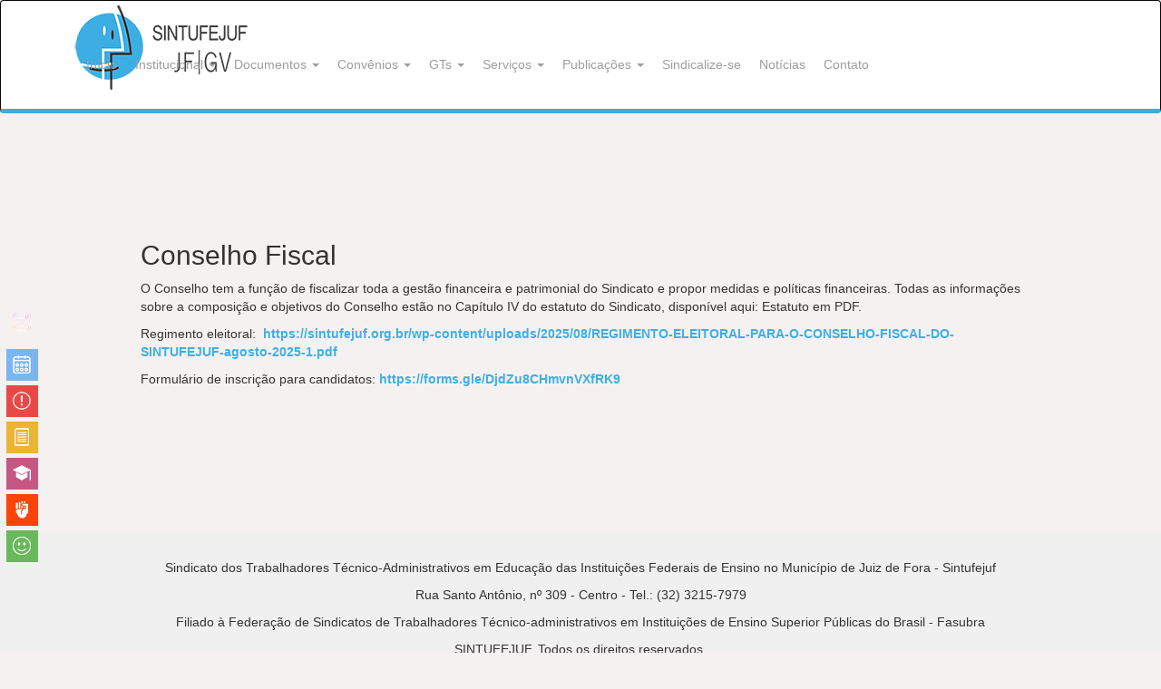

--- FILE ---
content_type: text/html; charset=UTF-8
request_url: https://sintufejuf.org.br/institucional/conselho-fiscal
body_size: 50972
content:
<!DOCTYPE html PUBLIC "-//W3C//DTD XHTML 1.0 Transitional//EN" "http://www.w3.org/TR/xhtml1/DTD/xhtml1-transitional.dtd"><html xmlns="http://www.w3.org/1999/xhtml" lang="pt-BR"><head profile="http://gmpg.org/xfn/11"><meta http-equiv="Content-Type" content="text/html; charset=UTF-8" /><meta name="viewport" content="width=device-width, initial-scale=1.0"><title>Conselho Fiscal &laquo;  SINTUFEJUF</title><link href="https://www.sintufejuf.org.br/wp-content/themes/sintufejuf/css/bootstrap.css" rel="stylesheet"><link href="https://www.sintufejuf.org.br/wp-content/themes/sintufejuf/css/bootstrap.min.css" rel="stylesheet"><link href="https://www.sintufejuf.org.br/wp-content/themes/sintufejuf/css/modern-business.css" rel="stylesheet"><style type="text/css" media="screen">@import url( https://sintufejuf.org.br/wp-content/themes/sintufejuf/style.css );</style> <script type="litespeed/javascript" data-src="https://www.sintufejuf.org.br/wp-content/themes/sintufejuf/js/jquery.js"></script> <script type="litespeed/javascript" data-src="https://www.sintufejuf.org.br/wp-content/themes/sintufejuf/js/jquery.min.js"></script> <script type="litespeed/javascript" data-src="https://www.sintufejuf.org.br/wp-content/themes/sintufejuf/js/bootstrap.min.js"></script> <link rel="alternate" type="application/rss+xml" title="RSS 2.0" href="https://sintufejuf.org.br/feed" /><link rel="alternate" type="text/xml" title="RSS .92" href="https://sintufejuf.org.br/feed/rss" /><link rel="alternate" type="application/atom+xml" title="Atom 1.0" href="https://sintufejuf.org.br/feed/atom" /><link rel="pingback" href="https://sintufejuf.org.br/xmlrpc.php" /><link rel='archives' title='janeiro 2026' href='https://sintufejuf.org.br/2026/01' /><link rel='archives' title='dezembro 2025' href='https://sintufejuf.org.br/2025/12' /><link rel='archives' title='novembro 2025' href='https://sintufejuf.org.br/2025/11' /><link rel='archives' title='outubro 2025' href='https://sintufejuf.org.br/2025/10' /><link rel='archives' title='setembro 2025' href='https://sintufejuf.org.br/2025/09' /><link rel='archives' title='agosto 2025' href='https://sintufejuf.org.br/2025/08' /><link rel='archives' title='julho 2025' href='https://sintufejuf.org.br/2025/07' /><link rel='archives' title='junho 2025' href='https://sintufejuf.org.br/2025/06' /><link rel='archives' title='maio 2025' href='https://sintufejuf.org.br/2025/05' /><link rel='archives' title='abril 2025' href='https://sintufejuf.org.br/2025/04' /><link rel='archives' title='março 2025' href='https://sintufejuf.org.br/2025/03' /><link rel='archives' title='fevereiro 2025' href='https://sintufejuf.org.br/2025/02' /><link rel='archives' title='janeiro 2025' href='https://sintufejuf.org.br/2025/01' /><link rel='archives' title='dezembro 2024' href='https://sintufejuf.org.br/2024/12' /><link rel='archives' title='novembro 2024' href='https://sintufejuf.org.br/2024/11' /><link rel='archives' title='outubro 2024' href='https://sintufejuf.org.br/2024/10' /><link rel='archives' title='setembro 2024' href='https://sintufejuf.org.br/2024/09' /><link rel='archives' title='agosto 2024' href='https://sintufejuf.org.br/2024/08' /><link rel='archives' title='julho 2024' href='https://sintufejuf.org.br/2024/07' /><link rel='archives' title='junho 2024' href='https://sintufejuf.org.br/2024/06' /><link rel='archives' title='maio 2024' href='https://sintufejuf.org.br/2024/05' /><link rel='archives' title='abril 2024' href='https://sintufejuf.org.br/2024/04' /><link rel='archives' title='março 2024' href='https://sintufejuf.org.br/2024/03' /><link rel='archives' title='fevereiro 2024' href='https://sintufejuf.org.br/2024/02' /><link rel='archives' title='janeiro 2024' href='https://sintufejuf.org.br/2024/01' /><link rel='archives' title='dezembro 2023' href='https://sintufejuf.org.br/2023/12' /><link rel='archives' title='novembro 2023' href='https://sintufejuf.org.br/2023/11' /><link rel='archives' title='outubro 2023' href='https://sintufejuf.org.br/2023/10' /><link rel='archives' title='setembro 2023' href='https://sintufejuf.org.br/2023/09' /><link rel='archives' title='agosto 2023' href='https://sintufejuf.org.br/2023/08' /><link rel='archives' title='julho 2023' href='https://sintufejuf.org.br/2023/07' /><link rel='archives' title='junho 2023' href='https://sintufejuf.org.br/2023/06' /><link rel='archives' title='maio 2023' href='https://sintufejuf.org.br/2023/05' /><link rel='archives' title='abril 2023' href='https://sintufejuf.org.br/2023/04' /><link rel='archives' title='março 2023' href='https://sintufejuf.org.br/2023/03' /><link rel='archives' title='fevereiro 2023' href='https://sintufejuf.org.br/2023/02' /><link rel='archives' title='janeiro 2023' href='https://sintufejuf.org.br/2023/01' /><link rel='archives' title='dezembro 2022' href='https://sintufejuf.org.br/2022/12' /><link rel='archives' title='novembro 2022' href='https://sintufejuf.org.br/2022/11' /><link rel='archives' title='outubro 2022' href='https://sintufejuf.org.br/2022/10' /><link rel='archives' title='setembro 2022' href='https://sintufejuf.org.br/2022/09' /><link rel='archives' title='agosto 2022' href='https://sintufejuf.org.br/2022/08' /><link rel='archives' title='julho 2022' href='https://sintufejuf.org.br/2022/07' /><link rel='archives' title='junho 2022' href='https://sintufejuf.org.br/2022/06' /><link rel='archives' title='maio 2022' href='https://sintufejuf.org.br/2022/05' /><link rel='archives' title='abril 2022' href='https://sintufejuf.org.br/2022/04' /><link rel='archives' title='março 2022' href='https://sintufejuf.org.br/2022/03' /><link rel='archives' title='fevereiro 2022' href='https://sintufejuf.org.br/2022/02' /><link rel='archives' title='janeiro 2022' href='https://sintufejuf.org.br/2022/01' /><link rel='archives' title='dezembro 2021' href='https://sintufejuf.org.br/2021/12' /><link rel='archives' title='novembro 2021' href='https://sintufejuf.org.br/2021/11' /><link rel='archives' title='outubro 2021' href='https://sintufejuf.org.br/2021/10' /><link rel='archives' title='setembro 2021' href='https://sintufejuf.org.br/2021/09' /><link rel='archives' title='agosto 2021' href='https://sintufejuf.org.br/2021/08' /><link rel='archives' title='julho 2021' href='https://sintufejuf.org.br/2021/07' /><link rel='archives' title='junho 2021' href='https://sintufejuf.org.br/2021/06' /><link rel='archives' title='maio 2021' href='https://sintufejuf.org.br/2021/05' /><link rel='archives' title='abril 2021' href='https://sintufejuf.org.br/2021/04' /><link rel='archives' title='março 2021' href='https://sintufejuf.org.br/2021/03' /><link rel='archives' title='fevereiro 2021' href='https://sintufejuf.org.br/2021/02' /><link rel='archives' title='janeiro 2021' href='https://sintufejuf.org.br/2021/01' /><link rel='archives' title='dezembro 2020' href='https://sintufejuf.org.br/2020/12' /><link rel='archives' title='novembro 2020' href='https://sintufejuf.org.br/2020/11' /><link rel='archives' title='outubro 2020' href='https://sintufejuf.org.br/2020/10' /><link rel='archives' title='setembro 2020' href='https://sintufejuf.org.br/2020/09' /><link rel='archives' title='agosto 2020' href='https://sintufejuf.org.br/2020/08' /><link rel='archives' title='julho 2020' href='https://sintufejuf.org.br/2020/07' /><link rel='archives' title='junho 2020' href='https://sintufejuf.org.br/2020/06' /><link rel='archives' title='maio 2020' href='https://sintufejuf.org.br/2020/05' /><link rel='archives' title='abril 2020' href='https://sintufejuf.org.br/2020/04' /><link rel='archives' title='março 2020' href='https://sintufejuf.org.br/2020/03' /><link rel='archives' title='fevereiro 2020' href='https://sintufejuf.org.br/2020/02' /><link rel='archives' title='janeiro 2020' href='https://sintufejuf.org.br/2020/01' /><link rel='archives' title='dezembro 2019' href='https://sintufejuf.org.br/2019/12' /><link rel='archives' title='novembro 2019' href='https://sintufejuf.org.br/2019/11' /><link rel='archives' title='outubro 2019' href='https://sintufejuf.org.br/2019/10' /><link rel='archives' title='setembro 2019' href='https://sintufejuf.org.br/2019/09' /><link rel='archives' title='agosto 2019' href='https://sintufejuf.org.br/2019/08' /><link rel='archives' title='julho 2019' href='https://sintufejuf.org.br/2019/07' /><link rel='archives' title='junho 2019' href='https://sintufejuf.org.br/2019/06' /><link rel='archives' title='maio 2019' href='https://sintufejuf.org.br/2019/05' /><link rel='archives' title='abril 2019' href='https://sintufejuf.org.br/2019/04' /><link rel='archives' title='março 2019' href='https://sintufejuf.org.br/2019/03' /><link rel='archives' title='fevereiro 2019' href='https://sintufejuf.org.br/2019/02' /><link rel='archives' title='janeiro 2019' href='https://sintufejuf.org.br/2019/01' /><link rel='archives' title='dezembro 2018' href='https://sintufejuf.org.br/2018/12' /><link rel='archives' title='novembro 2018' href='https://sintufejuf.org.br/2018/11' /><link rel='archives' title='outubro 2018' href='https://sintufejuf.org.br/2018/10' /><link rel='archives' title='setembro 2018' href='https://sintufejuf.org.br/2018/09' /><link rel='archives' title='agosto 2018' href='https://sintufejuf.org.br/2018/08' /><link rel='archives' title='julho 2018' href='https://sintufejuf.org.br/2018/07' /><link rel='archives' title='junho 2018' href='https://sintufejuf.org.br/2018/06' /><link rel='archives' title='maio 2018' href='https://sintufejuf.org.br/2018/05' /><link rel='archives' title='abril 2018' href='https://sintufejuf.org.br/2018/04' /><link rel='archives' title='março 2018' href='https://sintufejuf.org.br/2018/03' /><link rel='archives' title='fevereiro 2018' href='https://sintufejuf.org.br/2018/02' /><link rel='archives' title='janeiro 2018' href='https://sintufejuf.org.br/2018/01' /><link rel='archives' title='dezembro 2017' href='https://sintufejuf.org.br/2017/12' /><link rel='archives' title='novembro 2017' href='https://sintufejuf.org.br/2017/11' /><link rel='archives' title='outubro 2017' href='https://sintufejuf.org.br/2017/10' /><link rel='archives' title='setembro 2017' href='https://sintufejuf.org.br/2017/09' /><link rel='archives' title='agosto 2017' href='https://sintufejuf.org.br/2017/08' /><link rel='archives' title='julho 2017' href='https://sintufejuf.org.br/2017/07' /><link rel='archives' title='maio 2017' href='https://sintufejuf.org.br/2017/05' /><link rel='archives' title='abril 2017' href='https://sintufejuf.org.br/2017/04' /><link rel='archives' title='março 2017' href='https://sintufejuf.org.br/2017/03' /><link rel='archives' title='fevereiro 2017' href='https://sintufejuf.org.br/2017/02' /><link rel='archives' title='janeiro 2017' href='https://sintufejuf.org.br/2017/01' /><meta name='robots' content='max-image-preview:large' /><link rel="alternate" title="oEmbed (JSON)" type="application/json+oembed" href="https://sintufejuf.org.br/wp-json/oembed/1.0/embed?url=https%3A%2F%2Fsintufejuf.org.br%2Finstitucional%2Fconselho-fiscal" /><link rel="alternate" title="oEmbed (XML)" type="text/xml+oembed" href="https://sintufejuf.org.br/wp-json/oembed/1.0/embed?url=https%3A%2F%2Fsintufejuf.org.br%2Finstitucional%2Fconselho-fiscal&#038;format=xml" /><style id='wp-img-auto-sizes-contain-inline-css' type='text/css'>img:is([sizes=auto i],[sizes^="auto," i]){contain-intrinsic-size:3000px 1500px}
/*# sourceURL=wp-img-auto-sizes-contain-inline-css */</style><link data-optimized="2" rel="stylesheet" href="https://sintufejuf.org.br/wp-content/litespeed/css/b127aa49ba6e402fa4812fb5ff9f20a7.css?ver=2c58b" /><style id='global-styles-inline-css' type='text/css'>/*<![CDATA[*/:root{--wp--preset--aspect-ratio--square: 1;--wp--preset--aspect-ratio--4-3: 4/3;--wp--preset--aspect-ratio--3-4: 3/4;--wp--preset--aspect-ratio--3-2: 3/2;--wp--preset--aspect-ratio--2-3: 2/3;--wp--preset--aspect-ratio--16-9: 16/9;--wp--preset--aspect-ratio--9-16: 9/16;--wp--preset--color--black: #000000;--wp--preset--color--cyan-bluish-gray: #abb8c3;--wp--preset--color--white: #ffffff;--wp--preset--color--pale-pink: #f78da7;--wp--preset--color--vivid-red: #cf2e2e;--wp--preset--color--luminous-vivid-orange: #ff6900;--wp--preset--color--luminous-vivid-amber: #fcb900;--wp--preset--color--light-green-cyan: #7bdcb5;--wp--preset--color--vivid-green-cyan: #00d084;--wp--preset--color--pale-cyan-blue: #8ed1fc;--wp--preset--color--vivid-cyan-blue: #0693e3;--wp--preset--color--vivid-purple: #9b51e0;--wp--preset--gradient--vivid-cyan-blue-to-vivid-purple: linear-gradient(135deg,rgb(6,147,227) 0%,rgb(155,81,224) 100%);--wp--preset--gradient--light-green-cyan-to-vivid-green-cyan: linear-gradient(135deg,rgb(122,220,180) 0%,rgb(0,208,130) 100%);--wp--preset--gradient--luminous-vivid-amber-to-luminous-vivid-orange: linear-gradient(135deg,rgb(252,185,0) 0%,rgb(255,105,0) 100%);--wp--preset--gradient--luminous-vivid-orange-to-vivid-red: linear-gradient(135deg,rgb(255,105,0) 0%,rgb(207,46,46) 100%);--wp--preset--gradient--very-light-gray-to-cyan-bluish-gray: linear-gradient(135deg,rgb(238,238,238) 0%,rgb(169,184,195) 100%);--wp--preset--gradient--cool-to-warm-spectrum: linear-gradient(135deg,rgb(74,234,220) 0%,rgb(151,120,209) 20%,rgb(207,42,186) 40%,rgb(238,44,130) 60%,rgb(251,105,98) 80%,rgb(254,248,76) 100%);--wp--preset--gradient--blush-light-purple: linear-gradient(135deg,rgb(255,206,236) 0%,rgb(152,150,240) 100%);--wp--preset--gradient--blush-bordeaux: linear-gradient(135deg,rgb(254,205,165) 0%,rgb(254,45,45) 50%,rgb(107,0,62) 100%);--wp--preset--gradient--luminous-dusk: linear-gradient(135deg,rgb(255,203,112) 0%,rgb(199,81,192) 50%,rgb(65,88,208) 100%);--wp--preset--gradient--pale-ocean: linear-gradient(135deg,rgb(255,245,203) 0%,rgb(182,227,212) 50%,rgb(51,167,181) 100%);--wp--preset--gradient--electric-grass: linear-gradient(135deg,rgb(202,248,128) 0%,rgb(113,206,126) 100%);--wp--preset--gradient--midnight: linear-gradient(135deg,rgb(2,3,129) 0%,rgb(40,116,252) 100%);--wp--preset--font-size--small: 13px;--wp--preset--font-size--medium: 20px;--wp--preset--font-size--large: 36px;--wp--preset--font-size--x-large: 42px;--wp--preset--spacing--20: 0.44rem;--wp--preset--spacing--30: 0.67rem;--wp--preset--spacing--40: 1rem;--wp--preset--spacing--50: 1.5rem;--wp--preset--spacing--60: 2.25rem;--wp--preset--spacing--70: 3.38rem;--wp--preset--spacing--80: 5.06rem;--wp--preset--shadow--natural: 6px 6px 9px rgba(0, 0, 0, 0.2);--wp--preset--shadow--deep: 12px 12px 50px rgba(0, 0, 0, 0.4);--wp--preset--shadow--sharp: 6px 6px 0px rgba(0, 0, 0, 0.2);--wp--preset--shadow--outlined: 6px 6px 0px -3px rgb(255, 255, 255), 6px 6px rgb(0, 0, 0);--wp--preset--shadow--crisp: 6px 6px 0px rgb(0, 0, 0);}:where(.is-layout-flex){gap: 0.5em;}:where(.is-layout-grid){gap: 0.5em;}body .is-layout-flex{display: flex;}.is-layout-flex{flex-wrap: wrap;align-items: center;}.is-layout-flex > :is(*, div){margin: 0;}body .is-layout-grid{display: grid;}.is-layout-grid > :is(*, div){margin: 0;}:where(.wp-block-columns.is-layout-flex){gap: 2em;}:where(.wp-block-columns.is-layout-grid){gap: 2em;}:where(.wp-block-post-template.is-layout-flex){gap: 1.25em;}:where(.wp-block-post-template.is-layout-grid){gap: 1.25em;}.has-black-color{color: var(--wp--preset--color--black) !important;}.has-cyan-bluish-gray-color{color: var(--wp--preset--color--cyan-bluish-gray) !important;}.has-white-color{color: var(--wp--preset--color--white) !important;}.has-pale-pink-color{color: var(--wp--preset--color--pale-pink) !important;}.has-vivid-red-color{color: var(--wp--preset--color--vivid-red) !important;}.has-luminous-vivid-orange-color{color: var(--wp--preset--color--luminous-vivid-orange) !important;}.has-luminous-vivid-amber-color{color: var(--wp--preset--color--luminous-vivid-amber) !important;}.has-light-green-cyan-color{color: var(--wp--preset--color--light-green-cyan) !important;}.has-vivid-green-cyan-color{color: var(--wp--preset--color--vivid-green-cyan) !important;}.has-pale-cyan-blue-color{color: var(--wp--preset--color--pale-cyan-blue) !important;}.has-vivid-cyan-blue-color{color: var(--wp--preset--color--vivid-cyan-blue) !important;}.has-vivid-purple-color{color: var(--wp--preset--color--vivid-purple) !important;}.has-black-background-color{background-color: var(--wp--preset--color--black) !important;}.has-cyan-bluish-gray-background-color{background-color: var(--wp--preset--color--cyan-bluish-gray) !important;}.has-white-background-color{background-color: var(--wp--preset--color--white) !important;}.has-pale-pink-background-color{background-color: var(--wp--preset--color--pale-pink) !important;}.has-vivid-red-background-color{background-color: var(--wp--preset--color--vivid-red) !important;}.has-luminous-vivid-orange-background-color{background-color: var(--wp--preset--color--luminous-vivid-orange) !important;}.has-luminous-vivid-amber-background-color{background-color: var(--wp--preset--color--luminous-vivid-amber) !important;}.has-light-green-cyan-background-color{background-color: var(--wp--preset--color--light-green-cyan) !important;}.has-vivid-green-cyan-background-color{background-color: var(--wp--preset--color--vivid-green-cyan) !important;}.has-pale-cyan-blue-background-color{background-color: var(--wp--preset--color--pale-cyan-blue) !important;}.has-vivid-cyan-blue-background-color{background-color: var(--wp--preset--color--vivid-cyan-blue) !important;}.has-vivid-purple-background-color{background-color: var(--wp--preset--color--vivid-purple) !important;}.has-black-border-color{border-color: var(--wp--preset--color--black) !important;}.has-cyan-bluish-gray-border-color{border-color: var(--wp--preset--color--cyan-bluish-gray) !important;}.has-white-border-color{border-color: var(--wp--preset--color--white) !important;}.has-pale-pink-border-color{border-color: var(--wp--preset--color--pale-pink) !important;}.has-vivid-red-border-color{border-color: var(--wp--preset--color--vivid-red) !important;}.has-luminous-vivid-orange-border-color{border-color: var(--wp--preset--color--luminous-vivid-orange) !important;}.has-luminous-vivid-amber-border-color{border-color: var(--wp--preset--color--luminous-vivid-amber) !important;}.has-light-green-cyan-border-color{border-color: var(--wp--preset--color--light-green-cyan) !important;}.has-vivid-green-cyan-border-color{border-color: var(--wp--preset--color--vivid-green-cyan) !important;}.has-pale-cyan-blue-border-color{border-color: var(--wp--preset--color--pale-cyan-blue) !important;}.has-vivid-cyan-blue-border-color{border-color: var(--wp--preset--color--vivid-cyan-blue) !important;}.has-vivid-purple-border-color{border-color: var(--wp--preset--color--vivid-purple) !important;}.has-vivid-cyan-blue-to-vivid-purple-gradient-background{background: var(--wp--preset--gradient--vivid-cyan-blue-to-vivid-purple) !important;}.has-light-green-cyan-to-vivid-green-cyan-gradient-background{background: var(--wp--preset--gradient--light-green-cyan-to-vivid-green-cyan) !important;}.has-luminous-vivid-amber-to-luminous-vivid-orange-gradient-background{background: var(--wp--preset--gradient--luminous-vivid-amber-to-luminous-vivid-orange) !important;}.has-luminous-vivid-orange-to-vivid-red-gradient-background{background: var(--wp--preset--gradient--luminous-vivid-orange-to-vivid-red) !important;}.has-very-light-gray-to-cyan-bluish-gray-gradient-background{background: var(--wp--preset--gradient--very-light-gray-to-cyan-bluish-gray) !important;}.has-cool-to-warm-spectrum-gradient-background{background: var(--wp--preset--gradient--cool-to-warm-spectrum) !important;}.has-blush-light-purple-gradient-background{background: var(--wp--preset--gradient--blush-light-purple) !important;}.has-blush-bordeaux-gradient-background{background: var(--wp--preset--gradient--blush-bordeaux) !important;}.has-luminous-dusk-gradient-background{background: var(--wp--preset--gradient--luminous-dusk) !important;}.has-pale-ocean-gradient-background{background: var(--wp--preset--gradient--pale-ocean) !important;}.has-electric-grass-gradient-background{background: var(--wp--preset--gradient--electric-grass) !important;}.has-midnight-gradient-background{background: var(--wp--preset--gradient--midnight) !important;}.has-small-font-size{font-size: var(--wp--preset--font-size--small) !important;}.has-medium-font-size{font-size: var(--wp--preset--font-size--medium) !important;}.has-large-font-size{font-size: var(--wp--preset--font-size--large) !important;}.has-x-large-font-size{font-size: var(--wp--preset--font-size--x-large) !important;}
/*# sourceURL=global-styles-inline-css *//*]]>*/</style><style id='classic-theme-styles-inline-css' type='text/css'>/*! This file is auto-generated */
.wp-block-button__link{color:#fff;background-color:#32373c;border-radius:9999px;box-shadow:none;text-decoration:none;padding:calc(.667em + 2px) calc(1.333em + 2px);font-size:1.125em}.wp-block-file__button{background:#32373c;color:#fff;text-decoration:none}
/*# sourceURL=/wp-includes/css/classic-themes.min.css */</style><style id='__EPYT__style-inline-css' type='text/css'>.epyt-gallery-thumb {
                        width: 33.333%;
                }
                
/*# sourceURL=__EPYT__style-inline-css */</style> <script type="litespeed/javascript" data-src="https://sintufejuf.org.br/wp-includes/js/jquery/jquery.min.js" id="jquery-core-js"></script> <script id="ays-pb-js-extra" type="litespeed/javascript">var pbLocalizeObj={"ajax":"https://sintufejuf.org.br/wp-admin/admin-ajax.php","seconds":"seconds","thisWillClose":"This will close in","icons":{"close_icon":"\u003Csvg class=\"ays_pb_material_close_icon\" xmlns=\"https://www.w3.org/2000/svg\" height=\"36px\" viewBox=\"0 0 24 24\" width=\"36px\" fill=\"#000000\" alt=\"Pop-up Close\"\u003E\u003Cpath d=\"M0 0h24v24H0z\" fill=\"none\"/\u003E\u003Cpath d=\"M19 6.41L17.59 5 12 10.59 6.41 5 5 6.41 10.59 12 5 17.59 6.41 19 12 13.41 17.59 19 19 17.59 13.41 12z\"/\u003E\u003C/svg\u003E","close_circle_icon":"\u003Csvg class=\"ays_pb_material_close_circle_icon\" xmlns=\"https://www.w3.org/2000/svg\" height=\"24\" viewBox=\"0 0 24 24\" width=\"36\" alt=\"Pop-up Close\"\u003E\u003Cpath d=\"M0 0h24v24H0z\" fill=\"none\"/\u003E\u003Cpath d=\"M12 2C6.47 2 2 6.47 2 12s4.47 10 10 10 10-4.47 10-10S17.53 2 12 2zm5 13.59L15.59 17 12 13.41 8.41 17 7 15.59 10.59 12 7 8.41 8.41 7 12 10.59 15.59 7 17 8.41 13.41 12 17 15.59z\"/\u003E\u003C/svg\u003E","volume_up_icon":"\u003Csvg class=\"ays_pb_fa_volume\" xmlns=\"https://www.w3.org/2000/svg\" height=\"24\" viewBox=\"0 0 24 24\" width=\"36\"\u003E\u003Cpath d=\"M0 0h24v24H0z\" fill=\"none\"/\u003E\u003Cpath d=\"M3 9v6h4l5 5V4L7 9H3zm13.5 3c0-1.77-1.02-3.29-2.5-4.03v8.05c1.48-.73 2.5-2.25 2.5-4.02zM14 3.23v2.06c2.89.86 5 3.54 5 6.71s-2.11 5.85-5 6.71v2.06c4.01-.91 7-4.49 7-8.77s-2.99-7.86-7-8.77z\"/\u003E\u003C/svg\u003E","volume_mute_icon":"\u003Csvg xmlns=\"https://www.w3.org/2000/svg\" height=\"24\" viewBox=\"0 0 24 24\" width=\"24\"\u003E\u003Cpath d=\"M0 0h24v24H0z\" fill=\"none\"/\u003E\u003Cpath d=\"M7 9v6h4l5 5V4l-5 5H7z\"/\u003E\u003C/svg\u003E"}}</script> <script id="__ytprefs__-js-extra" type="litespeed/javascript">var _EPYT_={"ajaxurl":"https://sintufejuf.org.br/wp-admin/admin-ajax.php","security":"c8b0a6674a","gallery_scrolloffset":"20","eppathtoscripts":"https://sintufejuf.org.br/wp-content/plugins/youtube-embed-plus/scripts/","eppath":"https://sintufejuf.org.br/wp-content/plugins/youtube-embed-plus/","epresponsiveselector":"[\"iframe.__youtube_prefs_widget__\"]","epdovol":"1","version":"14.2.4","evselector":"iframe.__youtube_prefs__[src], iframe[src*=\"youtube.com/embed/\"], iframe[src*=\"youtube-nocookie.com/embed/\"]","ajax_compat":"","maxres_facade":"eager","ytapi_load":"light","pause_others":"","stopMobileBuffer":"1","facade_mode":"","not_live_on_channel":""}</script> <link rel="https://api.w.org/" href="https://sintufejuf.org.br/wp-json/" /><link rel="alternate" title="JSON" type="application/json" href="https://sintufejuf.org.br/wp-json/wp/v2/pages/61" /><link rel="EditURI" type="application/rsd+xml" title="RSD" href="https://sintufejuf.org.br/xmlrpc.php?rsd" /><link rel="canonical" href="https://sintufejuf.org.br/institucional/conselho-fiscal" /><link rel='shortlink' href='https://sintufejuf.org.br/?p=61' /><link rel="icon" href="https://sintufejuf.org.br/wp-content/uploads/2018/10/cropped-logo-32x32.png" sizes="32x32" /><link rel="icon" href="https://sintufejuf.org.br/wp-content/uploads/2018/10/cropped-logo-192x192.png" sizes="192x192" /><link rel="apple-touch-icon" href="https://sintufejuf.org.br/wp-content/uploads/2018/10/cropped-logo-180x180.png" /><meta name="msapplication-TileImage" content="https://sintufejuf.org.br/wp-content/uploads/2018/10/cropped-logo-270x270.png" /></head><body><header><nav class="navbar navbar-inverse"><div class="container"><div class="navbar-header">
<a class="navbar-brand" href="https://www.sintufejuf.org.br/"><img data-lazyloaded="1" src="[data-uri]" width="237" height="100" data-src="https://www.sintufejuf.org.br/wp-content/themes/sintufejuf//logo.webp" /></a></div><div id="navbarCollapse" class="collapse navbar-collapse desktop"><ul class="nav navbar-nav"><li>
<a href="https://www.sintufejuf.org.br/">Início</a></li><li class="dropdown">
<a href="#" class="dropdown-toggle" data-toggle="dropdown">Institucional <b class="caret"></b></a><ul class="dropdown-menu"><li class="page_item page-item-59"><a href="https://sintufejuf.org.br/institucional/carta-programa">Carta Programa</a></li><li class="page_item page-item-65 page_item_has_children"><a href="https://sintufejuf.org.br/institucional/comissoes">Comissões e Comitês</a></li><li class="page_item page-item-61 current_page_item"><a href="https://sintufejuf.org.br/institucional/conselho-fiscal" aria-current="page">Conselho Fiscal</a></li><li class="page_item page-item-120"><a href="https://sintufejuf.org.br/institucional/conselho-graduacao">Conselho Graduação</a></li><li class="page_item page-item-63"><a href="https://sintufejuf.org.br/institucional/conselho-municipal">Conselho Municipal</a></li><li class="page_item page-item-57"><a href="https://sintufejuf.org.br/institucional/diretoria">Diretoria</a></li><li class="page_item page-item-69"><a href="https://sintufejuf.org.br/institucional/greve">Greve</a></li><li class="page_item page-item-67"><a href="https://sintufejuf.org.br/institucional/historico">Histórico</a></li><li class="page_item page-item-12764"><a href="https://sintufejuf.org.br/institucional/sede-administrativa">Sede Administrativa</a></li><li class="page_item page-item-71"><a href="https://sintufejuf.org.br/institucional/sede-campestre">Sede Campestre</a></li></ul></li><li class="dropdown">
<a href="#" class="dropdown-toggle" data-toggle="dropdown">Documentos <b class="caret"></b></a><ul class="dropdown-menu"><li class="page_item page-item-45"><a href="https://sintufejuf.org.br/documentos/acordos">Acordos de greve</a></li><li class="page_item page-item-47"><a href="https://sintufejuf.org.br/documentos/atas">Atas</a></li><li class="page_item page-item-43"><a href="https://sintufejuf.org.br/documentos/contratos">Contratos</a></li><li class="page_item page-item-51"><a href="https://sintufejuf.org.br/documentos/estatuto">Estatuto</a></li><li class="page_item page-item-49"><a href="https://sintufejuf.org.br/documentos/informes-fasubra">Informativo da Direção da FASUBRA SINDICAL</a></li><li class="page_item page-item-41"><a href="https://sintufejuf.org.br/documentos/portarias">Portarias</a></li><li class="page_item page-item-53"><a href="https://sintufejuf.org.br/documentos/prestacao-de-contas">Prestação de Contas</a></li><li class="page_item page-item-15007"><a href="https://sintufejuf.org.br/documentos/ufjf">UFJF</a></li></ul></li><li class="dropdown">
<a href="#" class="dropdown-toggle" data-toggle="dropdown">Convênios <b class="caret"></b></a><ul class="dropdown-menu"><li class="page_item page-item-7015"><a href="https://sintufejuf.org.br/convenios/governador-valadares">Governador Valadares</a></li><li class="page_item page-item-7013 page_item_has_children"><a href="https://sintufejuf.org.br/convenios/juiz-de-fora">Juiz de Fora</a></li></ul></li><li class="dropdown">
<a href="#" class="dropdown-toggle" data-toggle="dropdown">GTs <b class="caret"></b></a><ul class="dropdown-menu"><li class="page_item page-item-29"><a href="https://sintufejuf.org.br/gts/antirracismo">Antirracismo</a></li><li class="page_item page-item-35"><a href="https://sintufejuf.org.br/gts/aposentadoria">Aposentadoria</a></li><li class="page_item page-item-33"><a href="https://sintufejuf.org.br/gts/cultura">Cultura</a></li><li class="page_item page-item-37"><a href="https://sintufejuf.org.br/gts/lgbt">LGBT</a></li><li class="page_item page-item-31"><a href="https://sintufejuf.org.br/gts/mulher">Mulher</a></li></ul></li><li class="dropdown">
<a href="#" class="dropdown-toggle" data-toggle="dropdown">Serviços <b class="caret"></b></a><ul class="dropdown-menu"><li class="page_item page-item-21"><a href="https://sintufejuf.org.br/servicos/classificados">Classificados</a></li><li class="page_item page-item-23"><a href="https://sintufejuf.org.br/servicos/yoga">Cognição e Transformação</a></li><li class="page_item page-item-19"><a href="https://sintufejuf.org.br/servicos/convenios">Convênios do SINTUFEJUF</a></li><li class="page_item page-item-17"><a href="https://sintufejuf.org.br/servicos/juridico">Jurídico</a></li><li class="page_item page-item-25"><a href="https://sintufejuf.org.br/servicos/musica">Vamos acordar o corpo</a></li></ul></li><li class="dropdown">
<a href="#" class="dropdown-toggle" data-toggle="dropdown">Publicações <b class="caret"></b></a><ul class="dropdown-menu"><li class="page_item page-item-9"><a href="https://sintufejuf.org.br/inicio/publicacoes/jornais">Jornais</a></li><li class="page_item page-item-13"><a href="https://sintufejuf.org.br/inicio/publicacoes/panfletos">Panfletos</a></li><li class="page_item page-item-11"><a href="https://sintufejuf.org.br/inicio/publicacoes/revista-do-aposentado">Revista do Aposentado</a></li></ul></li><li>
<a href="https://www.sintufejuf.org.br/sindicalize-se">Sindicalize-se</a></li><li>
<a href="https://www.sintufejuf.org.br/noticias">Notícias</a></li><li>
<a href="https://www.sintufejuf.org.br/contato">Contato</a></li></ul></div></nav></div></header><div class="social-wthree-icons bnragile-icons desktop"><ul><li><a href="https://www.instagram.com/sintufejuf/" class="fa icon icon-border instagram" title="Entreterimento" target="blank"><img data-lazyloaded="1" src="[data-uri]" width="20" height="20" data-src="https://www.sintufejuf.org.br/wp-content/themes/sintufejuf/img/instagram.png" /> </a></li><li><a href="https://www.sintufejuf.org.br/noticias" class="fa icon icon-border noticias2" title="Notícias" target="blank"><img data-lazyloaded="1" src="[data-uri]" width="20" height="20" data-src="https://www.sintufejuf.org.br/wp-content/themes/sintufejuf/img/calendario.png" /> </a></li><li><a href="https://www.sintufejuf.org.br/avisos" class="fa icon icon-border avisos2" title="Avisos" target="blank"><img data-lazyloaded="1" src="[data-uri]" width="20" height="20" data-src="https://www.sintufejuf.org.br/wp-content/themes/sintufejuf/img/aviso.png" /> </a></li><li><a href="https://www.sintufejuf.org.br/informe" class="fa icon icon-border informes2" title="Informe" target="blank"><img data-lazyloaded="1" src="[data-uri]" width="20" height="20" data-src="https://www.sintufejuf.org.br/wp-content/themes/sintufejuf/img/informe.png" /> </a></li><li><a href="https://www.sintufejuf.org.br/universidades" class="fa icon icon-border universidades2" title="Universidades" target="blank"><img data-lazyloaded="1" src="[data-uri]" width="20" height="20" data-src="https://www.sintufejuf.org.br/wp-content/themes/sintufejuf/img/universidades.png" /> </a></li><li><a href="https://www.sintufejuf.org.br/sindicalizados" class="fa icon icon-border sindicalizados2" title="Sindicato" target="blank"><img data-lazyloaded="1" src="[data-uri]" width="20" height="20" data-src="https://www.sintufejuf.org.br/wp-content/themes/sintufejuf/img/sindicato.png" /> </a></li><li><a href="https://www.sintufejuf.org.br/entreterimento" class="fa icon icon-border entreterimento2" title="Entreterimento" target="blank"><img data-lazyloaded="1" src="[data-uri]" width="20" height="20" data-src="https://www.sintufejuf.org.br/wp-content/themes/sintufejuf/img/entreterimento.png" /> </a></li></ul></div><div class="col-md-4 mobile"><div class="col-md-6 noticias">
<a href="https://www.sintufejuf.org.br/noticias" target="blank"><img data-lazyloaded="1" src="[data-uri]" width="20" height="20" data-src="https://www.sintufejuf.org.br/wp-content/themes/sintufejuf/img/calendario.png" /><h2>Notícias</h2></a></div><div class="col-md-6 avisos">
<a href="https://www.sintufejuf.org.br/avisos" target="blank"><img data-lazyloaded="1" src="[data-uri]" width="20" height="20" data-src="https://www.sintufejuf.org.br/wp-content/themes/sintufejuf/img/aviso.png" /><h2>Avisos</h2></a></div><div class="col-md-6 informes">
<a href="https://www.sintufejuf.org.br/informes" target="blank"><img data-lazyloaded="1" src="[data-uri]" width="20" height="20" data-src="https://www.sintufejuf.org.br/wp-content/themes/sintufejuf/img/informe.png" /><h2>Informes</h2></a></div><div class="col-md-6 universidades">
<a href="https://www.sintufejuf.org.br/universidades" target="blank"><img data-lazyloaded="1" src="[data-uri]" width="20" height="20" data-src="https://www.sintufejuf.org.br/wp-content/themes/sintufejuf/img/universidades.png" /><h2>Universidades</h2></a></div><div class="col-md-6 sindicalizados">
<a href="https://www.sintufejuf.org.br/sindicalizados" target="blank"><img data-lazyloaded="1" src="[data-uri]" width="20" height="20" data-src="https://www.sintufejuf.org.br/wp-content/themes/sintufejuf/img/sindicato.png" /><h2>Sindicalizados</h2></a></div><div class="col-md-6 entreterimento">
<a href="https://www.sintufejuf.org.br/entreterimento" target="blank"><img data-lazyloaded="1" src="[data-uri]" width="20" height="20" data-src="https://www.sintufejuf.org.br/wp-content/themes/sintufejuf/img/entreterimento.png" /><h2>Entreterimento</h2></a></div></div><div class="container"><div class="row"><div class="col-md-12 single"><h2>Conselho Fiscal</h2><p>O Conselho tem a função de fiscalizar toda a gestão financeira e patrimonial do Sindicato e propor medidas e políticas financeiras. Todas as informações sobre a composição e objetivos do Conselho estão no Capítulo IV do estatuto do Sindicato, disponível aqui: Estatuto em PDF.</p><p>Regimento eleitoral:  <a href="https://sintufejuf.org.br/wp-content/uploads/2025/08/REGIMENTO-ELEITORAL-PARA-O-CONSELHO-FISCAL-DO-SINTUFEJUF-agosto-2025-1.pdf">https://sintufejuf.org.br/wp-content/uploads/2025/08/REGIMENTO-ELEITORAL-PARA-O-CONSELHO-FISCAL-DO-SINTUFEJUF-agosto-2025-1.pdf</a></p><p>Formulário de inscrição para candidatos: <a href="https://forms.gle/DjdZu8CHmvnVXfRK9">https://forms.gle/DjdZu8CHmvnVXfRK9</a></p></div></div> <script type="speculationrules">{"prefetch":[{"source":"document","where":{"and":[{"href_matches":"/*"},{"not":{"href_matches":["/wp-*.php","/wp-admin/*","/wp-content/uploads/*","/wp-content/*","/wp-content/plugins/*","/wp-content/themes/sintufejuf/*","/*\\?(.+)"]}},{"not":{"selector_matches":"a[rel~=\"nofollow\"]"}},{"not":{"selector_matches":".no-prefetch, .no-prefetch a"}}]},"eagerness":"conservative"}]}</script> <script id="wp-i18n-js-after" type="litespeed/javascript">wp.i18n.setLocaleData({'text direction\u0004ltr':['ltr']})</script> <script id="contact-form-7-js-translations" type="litespeed/javascript">(function(domain,translations){var localeData=translations.locale_data[domain]||translations.locale_data.messages;localeData[""].domain=domain;wp.i18n.setLocaleData(localeData,domain)})("contact-form-7",{"translation-revision-date":"2025-05-19 13:41:20+0000","generator":"GlotPress\/4.0.1","domain":"messages","locale_data":{"messages":{"":{"domain":"messages","plural-forms":"nplurals=2; plural=n > 1;","lang":"pt_BR"},"Error:":["Erro:"]}},"comment":{"reference":"includes\/js\/index.js"}})</script> <script id="contact-form-7-js-before" type="litespeed/javascript">var wpcf7={"api":{"root":"https:\/\/sintufejuf.org.br\/wp-json\/","namespace":"contact-form-7\/v1"},"cached":1}</script> </div><footer><div class="row"><div class="col-lg-12"><p>Sindicato dos Trabalhadores Técnico-Administrativos em Educação das Instituições Federais de Ensino no Município de Juiz de Fora - Sintufejuf</p><p>Rua Santo Antônio, nº 309  - Centro - Tel.: (32) 3215-7979</p><p>Filiado à Federação de Sindicatos de Trabalhadores Técnico-administrativos em Instituições de Ensino Superior Públicas do Brasil - Fasubra</p><p>SINTUFEJUF. Todos os direitos reservados.</p></div></div></footer></div>
 <script data-no-optimize="1">/*<![CDATA[*/window.lazyLoadOptions=Object.assign({},{threshold:300},window.lazyLoadOptions||{});!function(t,e){"object"==typeof exports&&"undefined"!=typeof module?module.exports=e():"function"==typeof define&&define.amd?define(e):(t="undefined"!=typeof globalThis?globalThis:t||self).LazyLoad=e()}(this,function(){"use strict";function e(){return(e=Object.assign||function(t){for(var e=1;e<arguments.length;e++){var n,a=arguments[e];for(n in a)Object.prototype.hasOwnProperty.call(a,n)&&(t[n]=a[n])}return t}).apply(this,arguments)}function o(t){return e({},at,t)}function l(t,e){return t.getAttribute(gt+e)}function c(t){return l(t,vt)}function s(t,e){return function(t,e,n){e=gt+e;null!==n?t.setAttribute(e,n):t.removeAttribute(e)}(t,vt,e)}function i(t){return s(t,null),0}function r(t){return null===c(t)}function u(t){return c(t)===_t}function d(t,e,n,a){t&&(void 0===a?void 0===n?t(e):t(e,n):t(e,n,a))}function f(t,e){et?t.classList.add(e):t.className+=(t.className?" ":"")+e}function _(t,e){et?t.classList.remove(e):t.className=t.className.replace(new RegExp("(^|\\s+)"+e+"(\\s+|$)")," ").replace(/^\s+/,"").replace(/\s+$/,"")}function g(t){return t.llTempImage}function v(t,e){!e||(e=e._observer)&&e.unobserve(t)}function b(t,e){t&&(t.loadingCount+=e)}function p(t,e){t&&(t.toLoadCount=e)}function n(t){for(var e,n=[],a=0;e=t.children[a];a+=1)"SOURCE"===e.tagName&&n.push(e);return n}function h(t,e){(t=t.parentNode)&&"PICTURE"===t.tagName&&n(t).forEach(e)}function a(t,e){n(t).forEach(e)}function m(t){return!!t[lt]}function E(t){return t[lt]}function I(t){return delete t[lt]}function y(e,t){var n;m(e)||(n={},t.forEach(function(t){n[t]=e.getAttribute(t)}),e[lt]=n)}function L(a,t){var o;m(a)&&(o=E(a),t.forEach(function(t){var e,n;e=a,(t=o[n=t])?e.setAttribute(n,t):e.removeAttribute(n)}))}function k(t,e,n){f(t,e.class_loading),s(t,st),n&&(b(n,1),d(e.callback_loading,t,n))}function A(t,e,n){n&&t.setAttribute(e,n)}function O(t,e){A(t,rt,l(t,e.data_sizes)),A(t,it,l(t,e.data_srcset)),A(t,ot,l(t,e.data_src))}function w(t,e,n){var a=l(t,e.data_bg_multi),o=l(t,e.data_bg_multi_hidpi);(a=nt&&o?o:a)&&(t.style.backgroundImage=a,n=n,f(t=t,(e=e).class_applied),s(t,dt),n&&(e.unobserve_completed&&v(t,e),d(e.callback_applied,t,n)))}function x(t,e){!e||0<e.loadingCount||0<e.toLoadCount||d(t.callback_finish,e)}function M(t,e,n){t.addEventListener(e,n),t.llEvLisnrs[e]=n}function N(t){return!!t.llEvLisnrs}function z(t){if(N(t)){var e,n,a=t.llEvLisnrs;for(e in a){var o=a[e];n=e,o=o,t.removeEventListener(n,o)}delete t.llEvLisnrs}}function C(t,e,n){var a;delete t.llTempImage,b(n,-1),(a=n)&&--a.toLoadCount,_(t,e.class_loading),e.unobserve_completed&&v(t,n)}function R(i,r,c){var l=g(i)||i;N(l)||function(t,e,n){N(t)||(t.llEvLisnrs={});var a="VIDEO"===t.tagName?"loadeddata":"load";M(t,a,e),M(t,"error",n)}(l,function(t){var e,n,a,o;n=r,a=c,o=u(e=i),C(e,n,a),f(e,n.class_loaded),s(e,ut),d(n.callback_loaded,e,a),o||x(n,a),z(l)},function(t){var e,n,a,o;n=r,a=c,o=u(e=i),C(e,n,a),f(e,n.class_error),s(e,ft),d(n.callback_error,e,a),o||x(n,a),z(l)})}function T(t,e,n){var a,o,i,r,c;t.llTempImage=document.createElement("IMG"),R(t,e,n),m(c=t)||(c[lt]={backgroundImage:c.style.backgroundImage}),i=n,r=l(a=t,(o=e).data_bg),c=l(a,o.data_bg_hidpi),(r=nt&&c?c:r)&&(a.style.backgroundImage='url("'.concat(r,'")'),g(a).setAttribute(ot,r),k(a,o,i)),w(t,e,n)}function G(t,e,n){var a;R(t,e,n),a=e,e=n,(t=Et[(n=t).tagName])&&(t(n,a),k(n,a,e))}function D(t,e,n){var a;a=t,(-1<It.indexOf(a.tagName)?G:T)(t,e,n)}function S(t,e,n){var a;t.setAttribute("loading","lazy"),R(t,e,n),a=e,(e=Et[(n=t).tagName])&&e(n,a),s(t,_t)}function V(t){t.removeAttribute(ot),t.removeAttribute(it),t.removeAttribute(rt)}function j(t){h(t,function(t){L(t,mt)}),L(t,mt)}function F(t){var e;(e=yt[t.tagName])?e(t):m(e=t)&&(t=E(e),e.style.backgroundImage=t.backgroundImage)}function P(t,e){var n;F(t),n=e,r(e=t)||u(e)||(_(e,n.class_entered),_(e,n.class_exited),_(e,n.class_applied),_(e,n.class_loading),_(e,n.class_loaded),_(e,n.class_error)),i(t),I(t)}function U(t,e,n,a){var o;n.cancel_on_exit&&(c(t)!==st||"IMG"===t.tagName&&(z(t),h(o=t,function(t){V(t)}),V(o),j(t),_(t,n.class_loading),b(a,-1),i(t),d(n.callback_cancel,t,e,a)))}function $(t,e,n,a){var o,i,r=(i=t,0<=bt.indexOf(c(i)));s(t,"entered"),f(t,n.class_entered),_(t,n.class_exited),o=t,i=a,n.unobserve_entered&&v(o,i),d(n.callback_enter,t,e,a),r||D(t,n,a)}function q(t){return t.use_native&&"loading"in HTMLImageElement.prototype}function H(t,o,i){t.forEach(function(t){return(a=t).isIntersecting||0<a.intersectionRatio?$(t.target,t,o,i):(e=t.target,n=t,a=o,t=i,void(r(e)||(f(e,a.class_exited),U(e,n,a,t),d(a.callback_exit,e,n,t))));var e,n,a})}function B(e,n){var t;tt&&!q(e)&&(n._observer=new IntersectionObserver(function(t){H(t,e,n)},{root:(t=e).container===document?null:t.container,rootMargin:t.thresholds||t.threshold+"px"}))}function J(t){return Array.prototype.slice.call(t)}function K(t){return t.container.querySelectorAll(t.elements_selector)}function Q(t){return c(t)===ft}function W(t,e){return e=t||K(e),J(e).filter(r)}function X(e,t){var n;(n=K(e),J(n).filter(Q)).forEach(function(t){_(t,e.class_error),i(t)}),t.update()}function t(t,e){var n,a,t=o(t);this._settings=t,this.loadingCount=0,B(t,this),n=t,a=this,Y&&window.addEventListener("online",function(){X(n,a)}),this.update(e)}var Y="undefined"!=typeof window,Z=Y&&!("onscroll"in window)||"undefined"!=typeof navigator&&/(gle|ing|ro)bot|crawl|spider/i.test(navigator.userAgent),tt=Y&&"IntersectionObserver"in window,et=Y&&"classList"in document.createElement("p"),nt=Y&&1<window.devicePixelRatio,at={elements_selector:".lazy",container:Z||Y?document:null,threshold:300,thresholds:null,data_src:"src",data_srcset:"srcset",data_sizes:"sizes",data_bg:"bg",data_bg_hidpi:"bg-hidpi",data_bg_multi:"bg-multi",data_bg_multi_hidpi:"bg-multi-hidpi",data_poster:"poster",class_applied:"applied",class_loading:"litespeed-loading",class_loaded:"litespeed-loaded",class_error:"error",class_entered:"entered",class_exited:"exited",unobserve_completed:!0,unobserve_entered:!1,cancel_on_exit:!0,callback_enter:null,callback_exit:null,callback_applied:null,callback_loading:null,callback_loaded:null,callback_error:null,callback_finish:null,callback_cancel:null,use_native:!1},ot="src",it="srcset",rt="sizes",ct="poster",lt="llOriginalAttrs",st="loading",ut="loaded",dt="applied",ft="error",_t="native",gt="data-",vt="ll-status",bt=[st,ut,dt,ft],pt=[ot],ht=[ot,ct],mt=[ot,it,rt],Et={IMG:function(t,e){h(t,function(t){y(t,mt),O(t,e)}),y(t,mt),O(t,e)},IFRAME:function(t,e){y(t,pt),A(t,ot,l(t,e.data_src))},VIDEO:function(t,e){a(t,function(t){y(t,pt),A(t,ot,l(t,e.data_src))}),y(t,ht),A(t,ct,l(t,e.data_poster)),A(t,ot,l(t,e.data_src)),t.load()}},It=["IMG","IFRAME","VIDEO"],yt={IMG:j,IFRAME:function(t){L(t,pt)},VIDEO:function(t){a(t,function(t){L(t,pt)}),L(t,ht),t.load()}},Lt=["IMG","IFRAME","VIDEO"];return t.prototype={update:function(t){var e,n,a,o=this._settings,i=W(t,o);{if(p(this,i.length),!Z&&tt)return q(o)?(e=o,n=this,i.forEach(function(t){-1!==Lt.indexOf(t.tagName)&&S(t,e,n)}),void p(n,0)):(t=this._observer,o=i,t.disconnect(),a=t,void o.forEach(function(t){a.observe(t)}));this.loadAll(i)}},destroy:function(){this._observer&&this._observer.disconnect(),K(this._settings).forEach(function(t){I(t)}),delete this._observer,delete this._settings,delete this.loadingCount,delete this.toLoadCount},loadAll:function(t){var e=this,n=this._settings;W(t,n).forEach(function(t){v(t,e),D(t,n,e)})},restoreAll:function(){var e=this._settings;K(e).forEach(function(t){P(t,e)})}},t.load=function(t,e){e=o(e);D(t,e)},t.resetStatus=function(t){i(t)},t}),function(t,e){"use strict";function n(){e.body.classList.add("litespeed_lazyloaded")}function a(){console.log("[LiteSpeed] Start Lazy Load"),o=new LazyLoad(Object.assign({},t.lazyLoadOptions||{},{elements_selector:"[data-lazyloaded]",callback_finish:n})),i=function(){o.update()},t.MutationObserver&&new MutationObserver(i).observe(e.documentElement,{childList:!0,subtree:!0,attributes:!0})}var o,i;t.addEventListener?t.addEventListener("load",a,!1):t.attachEvent("onload",a)}(window,document);/*]]>*/</script><script data-no-optimize="1">/*<![CDATA[*/window.litespeed_ui_events=window.litespeed_ui_events||["mouseover","click","keydown","wheel","touchmove","touchstart"];var urlCreator=window.URL||window.webkitURL;function litespeed_load_delayed_js_force(){console.log("[LiteSpeed] Start Load JS Delayed"),litespeed_ui_events.forEach(e=>{window.removeEventListener(e,litespeed_load_delayed_js_force,{passive:!0})}),document.querySelectorAll("iframe[data-litespeed-src]").forEach(e=>{e.setAttribute("src",e.getAttribute("data-litespeed-src"))}),"loading"==document.readyState?window.addEventListener("DOMContentLoaded",litespeed_load_delayed_js):litespeed_load_delayed_js()}litespeed_ui_events.forEach(e=>{window.addEventListener(e,litespeed_load_delayed_js_force,{passive:!0})});async function litespeed_load_delayed_js(){let t=[];for(var d in document.querySelectorAll('script[type="litespeed/javascript"]').forEach(e=>{t.push(e)}),t)await new Promise(e=>litespeed_load_one(t[d],e));document.dispatchEvent(new Event("DOMContentLiteSpeedLoaded")),window.dispatchEvent(new Event("DOMContentLiteSpeedLoaded"))}function litespeed_load_one(t,e){console.log("[LiteSpeed] Load ",t);var d=document.createElement("script");d.addEventListener("load",e),d.addEventListener("error",e),t.getAttributeNames().forEach(e=>{"type"!=e&&d.setAttribute("data-src"==e?"src":e,t.getAttribute(e))});let a=!(d.type="text/javascript");!d.src&&t.textContent&&(d.src=litespeed_inline2src(t.textContent),a=!0),t.after(d),t.remove(),a&&e()}function litespeed_inline2src(t){try{var d=urlCreator.createObjectURL(new Blob([t.replace(/^(?:<!--)?(.*?)(?:-->)?$/gm,"$1")],{type:"text/javascript"}))}catch(e){d="data:text/javascript;base64,"+btoa(t.replace(/^(?:<!--)?(.*?)(?:-->)?$/gm,"$1"))}return d}/*]]>*/</script><script data-no-optimize="1">/*<![CDATA[*/var litespeed_vary=document.cookie.replace(/(?:(?:^|.*;\s*)_lscache_vary\s*\=\s*([^;]*).*$)|^.*$/,"");litespeed_vary||fetch("/wp-content/plugins/litespeed-cache/guest.vary.php",{method:"POST",cache:"no-cache",redirect:"follow"}).then(e=>e.json()).then(e=>{console.log(e),e.hasOwnProperty("reload")&&"yes"==e.reload&&(sessionStorage.setItem("litespeed_docref",document.referrer),window.location.reload(!0))});/*]]>*/</script><script data-optimized="1" type="litespeed/javascript" data-src="https://sintufejuf.org.br/wp-content/litespeed/js/24c05a1954a19076e520ff9d90cf64cc.js?ver=2c58b"></script></body></html>
<!-- Page optimized by LiteSpeed Cache @2026-01-30 18:14:12 -->

<!-- Page supported by LiteSpeed Cache 7.7 on 2026-01-30 18:14:12 -->
<!-- Guest Mode -->
<!-- QUIC.cloud UCSS in queue -->